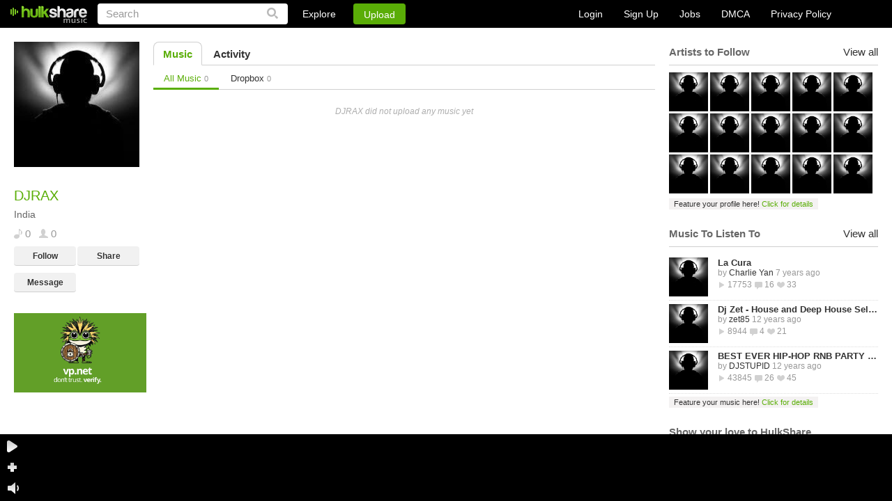

--- FILE ---
content_type: text/html
request_url: https://www.hulkshare.com/DJRAX
body_size: 5519
content:
<!DOCTYPE html PUBLIC "-//W3C//DTD XHTML 1.0 Transitional//EN" "https://www.w3.org/TR/xhtml1/DTD/xhtml1-transitional.dtd">
<html xmlns="https://www.w3.org/1999/xhtml" xmlns:fb="https://ogp.me/ns/fb#">
<head>
<title>DJRAX - Music - HulkShare</title>
	<meta name="description" content="HulkShare free internet radio provides free music to discover new artists and connect with artists and friends." />
	<meta name="keywords"    content="free internet radio, social network, free online music, discover artists, music discovery, music sharing, music uploads, where can I share my music, where can I upload my songs, submit your music" />
<meta name="viewport" content="width=device-width, minimum-scale=1, maximum-scale=1, user-scalable=0">

	
	<meta property="fb:app_id" content="469626423064884">
	<meta property="og:title" content="DJRAX" />
	<meta property="og:type" content="profile" />
	<meta property="og:url" content="https://www.hulkshare.com/DJRAX" />
	<meta property="og:image" content="https://www.hulkshare.com/images/hulkshare_avatar_200x200.jpg" />
	<meta property="profile:gender" content="" />
	<meta property="og:description" content="HulkShare - Free Internet Radio"/>
<meta property="og:site_name" content="HulkShare - Free Internet Radio and Music Sharing"/>
<meta property="fb:admins" content="609913101"/>

<!--[if gt IE 9]><meta http-equiv="X-UA-Compatible" content="IE=Edge,chrome=1" /><![endif]-->
<meta http-equiv="Content-Type" content="text/html; charset=utf-8" />
<link rel="shortcut icon" href="https://www.hulkshare.com/favicon.ico" />
<link rel="apple-touch-icon" href="https://www.hulkshare.com/images/64x64.png" />
<link rel="apple-touch-icon" sizes="74x74" href="https://www.hulkshare.com/images/74x74.png" />
<link rel="apple-touch-icon" sizes="114x114" href="https://www.hulkshare.com/images/114x114.png" />
<link rel="stylesheet" type="text/css" href="https://www.hulkshare.com/combine/modal.css,360player.css,styles2.css,newplayer.css,360hs_index.css,jquery.fancybox.2.1.4.css,jquery.mCustomScrollbar.css?dd=20180522" />
<link rel="stylesheet" media="all and (orientation:portrait)" href="https://www.hulkshare.com/combine/portrait.css?dd=180606" />
<script type="text/javascript" src="https://ajax.googleapis.com/ajax/libs/jquery/1.6.4/jquery.min.js"></script>





<!--[if lte IE 8]><script type="text/javascript" src="https://ajax.googleapis.com/ajax/libs/jquery/1.6.4/jquery.js"></script><![endif]-->

<script type="text/javascript">var useAJAX = true,isAJAX = false;</script><script type="text/javascript" id="combine" src="https://www.hulkshare.com/combine/adblocker.js,jquery.mousewheel.3.0.4.pack.js,jquery.fancybox.2.1.5.js,jquery.simplemodal.1.4.2.js,cusel.min.2.4.1.js,jScrollPane.js,sm2_20130512.js,stickyplayer2.js,360hs_index.js,jquery.ajaxQueue.js,FlashDetect.js,jquery.address.js,hsAjaxController.js,hsSearch.js,timezone.js,hsMessage.js,hulkshare.js,main.js,hsActivity.js,people.js,messages.js,hulkplayer2.js,my_profile_tracks.js?dd=200811"></script>


<script type="text/javascript" src="/combine/swfobject.js,jquery.Jcrop.min.js,jquery.mCustomScrollbar.min.js,nhsAddTo.js,new_hulkshare.js,jquery.masonry.js,plupload.v2.full.min.js?dd=200811"></script>






<!--[if lte IE 6]><script src="https://www.hulkshare.com/static/DD_belatedPNG.js"></script><![endif]-->
<script type="text/javascript">var configSiteURL="https://www.hulkshare.com",configBlogsURL="https://blogs.hulkshare.com",uplURL="https://upl.hulkshare.com",usrId=0,isMobile=false,maqino=false,fbAppId=469626423064884,fb_renew=0,continuousPlayback = 1 ,usrAutoplay=0,is_playlist = false,track_settings,next_page=-1,next_page_link="/userPublic.php?uid=2201497&fld_id=0&per_page=25&files_order=3&page=2",autoplay=0,useAWS=0,videoKey = 260124,isBeta=0,isUV=false;cPage = 'profile';</script>

	<script type="text/javascript">
		window.setInterval(function(){
			var adblockerModal = document.getElementById('adblockerModal');
			
			if (typeof ADBLOCKER_ON == "undefined" || ADBLOCKER_ON != true) {
				// adblocker turned on so we need it off
				adblockerModal.style.display = "block";
			}
			else {
				adblockerModal.style.display = "none";
			}
		}, 1000);
	</script>
</head>
<body class="nhsBody">
<div id="push-notifications">
	<script src="/sw.js"></script>
</div>
	<div id="adblockerModal" class="modal">
		<!-- Modal content -->
		<div class="modal-content">
			<div class="modal-body">
				<p>Dear User, we noticed you are using an AdBlocker. </p>
				<p>If you would like to continue enjoying the Hulkshare platform, please disable your AdBlocker.</p>
				<p><button class="refresh" onclick="location.reload();">Refresh Page Here</button></p>
			</div>
		</div>
	</div>


	
	<div class="nhsHeader">
	<a href="https://www.hulkshare.com" class="logo"></a>
	<form id="searchForm" action="https://www.hulkshare.com/search/" method="get" >
		<input type="text" value="Search" name="q" class="searchText" />
		<input type="submit" value="" class="nhsSubmitLupaIcon"/>
	</form>
	<div class="nhsHeaderLinks">
		<div class="nhsExploreLink">
			<a class="nhsExploreLinkL" href="https://www.hulkshare.com/explore">Explore</a>
			<div class="nhsExploreDropDown">
				<a class="nhsEddL1" href="https://www.hulkshare.com/explore/all/music">Music</a>
				<a class="nhsEddL2" href="https://www.hulkshare.com/explore/all/people">People</a>
				<a class="nhsEddL3" href="https://www.hulkshare.com/explore/all/groups">Groups</a>
				<a class="nhsEddL4" href="https://www.hulkshare.com/explore/all/blogs">Blogs</a>
			</div>
		</div>
		<button class="nhsUploadLink loginPopLink" href="https://www.hulkshare.com/static.php?op=login">Upload</button>
	</div>

	<div class="nhsHeaderRight">
							<div class="nhsLogSignupHeadBlock nhsClear big">
				<a href="/static.php?op=login" class="loginPopLink">Login</a>
				<a href="/static.php?op=signup" class="signupPopLink">Sign Up</a>
				
				<a target="_blank" href="https://www.hulkshare.com/static.php?op=careers">Jobs</a>
				<a target="_blank" href="https://www.hulkshare.com/static.php?op=dmca">DMCA</a>
				<a target="_blank" href="https://www.hulkshare.com/static.php?op=privacy">Privacy Policy</a>
			</div>
			
			</div>
</div>
	<div id="ajaxcontents">
	
	
<div class="nhsWrapper">
			<div class="userPixTopBlock"></div>
		<div class="nhsLayout">
		<div class="nhsThreeColumn">
			<div class="nhsLeftSidebar groupSidebar">
				<div class="nhsLeftScroll">
					<div class="nhsGroupAvatar nhsAvatarWithBigPix">
						<a class="openImage" title="DJRAX" rel="no_ajax" href="https://s0.hulkshare.com/avatar_images/original/default.png"><img id="profile_image" src="https://s0.hulkshare.com/avatar_images/180/default.png" alt="DJRAX - Free Online Music" /></a>
											</div>
					<div class="nhsGroupInfoBlock">
						<h2 class="nhsH2">DJRAX </h2>
						
						<p>India</p>
						<div class="nhsClear">
							<span class="icSp icSp1">0</span>
							<span class="icSp icSp13">0</span>
							
						</div>
						<div class="nhsClear">
															<button href="https://www.hulkshare.com/static.php?op=login" class="nhsGrayButton loginPopLink">Follow</button>
								<button class="nhsGrayButton nhsGrayButtonRight shareTrack" href="https://www.hulkshare.com/static.php?op=share_track_popup&fn=DJRAX&fc=DJRAX">Share</button>
								<button class="nhsGrayButton loginPopLink" href="https://www.hulkshare.com/static.php?op=login">Message</button>
								
													</div>
																								<div class="nhsBlogLeftLinks">
																																																								
						</div>
					</div>
					<div id="ad_user_banner_2" style="width:95%;">
<div><a rel="nofollow" href="https://vp.net/hulkshare" target="_blank"><img style="width:100%;height:auto;" src="/images/logo-vpn.jpg"/></a></div>
</div>
				</div>
			</div>
			<div class="nhsMain">
					
		
		
	

	<div class="nhsTabs">
		<a class="nhsAct" href="https://www.hulkshare.com/DJRAX">Music</a>
		<a  href="https://www.hulkshare.com/DJRAX/activity">Activity</a>
							</div>
	

<div class="nhsTabs nhsTabsSubmenu">
	<a class="nhsAct" href="/DJRAX">All Music <i>0</i></a>
					<a  href="/DJRAX/dropbox">Dropbox <i>0</i></a>
</div>
			<br>
		<div style="text-align: center; font-style: italic; color: #AEAEAE; padding-top: 10px;">DJRAX did not upload any music yet</div>
	<div class="nhsFetching" style="display:none;"><img src="/images2/loader.gif" alt=""></div>
<input type="hidden" id="locked" value="0" />
<input type="hidden" id="page" value="1" />
<input type="hidden" id="uid" value="2201497" />
<input type="hidden" id="type" value="music" />
<input type="hidden" id="is_fav" value="0" />
<input type="hidden" id="isvid" value="0" />
<input type="hidden" id="up" value="0" />
<input type="hidden" id="last_create_from_previous_list" value="" />	
<br/><br/>
			</div>
			
	<div class="nhsRightSidebar"></div>
	<script>
	
		setTimeout(function(){
			var lsbar = function(){

				$.get("/ajax/sidebar.php",
					{ "sidebar_type" : "right",
						"uid" : 2201497,
												"gid" : 0,
						"type" : "profile",
						"is_owner" : 0,
						"blog_id" : ""

					},
					function(data){
						$(".nhsRightSidebar").html(data);
						if(typeof(twttr) != 'undefined')
							twttr.widgets.load();
						if (typeof (FB) != 'undefined')
							FB.init({ status: true, cookie: true, xfbml: true });

						$('.rrank').click(function(e){
							e.preventDefault();
							rRank = $(this).attr("rel");
							$.post('/ajax/relevance_ABswitcher.php',{'rRank':rRank},function(){
								location.reload();
							});
						});
				});
			};

			if (typeof window._loaded == 'undefined')
				$(window).load(function(){ lsbar(); });
			else
				$(document).ready(function(){ lsbar(); });

		}, 100);
	
	</script>

<script type="text/javascript">
	
	// $(document).ready(function(){
	//
	// 	if ($('#ad_user_sidebar_0').length > 0) {
	// 		$('#ad_user_sidebar_0').html('<iframe width="300" scrolling="no" height="400" frameborder="0" framespacing="0" src="' + Ads_rotator.ad_user_sidebar_0 + Math.random() + '&gs=1"></iframe>');
	// 	}
	//
	// 	if ($('#ad_user_sidebar_1').length > 0) {
	// 		var sidebar1_ad = Ads_rotator.ad_user_sidebar_1 + Math.random();
	// 		$('#ad_user_sidebar_1').html('<iframe width="300" scrolling="no" height="400" frameborder="0" framespacing="0" src="' + sidebar1_ad + '&gs=5"></iframe>');
	// 	}
	//
	// });
	
</script>

		</div>
	</div>
</div>
	<script type="text/javascript">// add styles for now
$('body').removeClass().addClass('nhsBody');
$('.footer').remove();

$("ul.addToPopupItems li:last-child").css("border-radius","0 0 3px 3px").css("-webkit-border-radius","0 0 3px 3px");
$("ul.nhsUploadManagerSettings li:last-child").css("border-bottom","none");

$('.nhsAddToScroll1').mCustomScrollbar();
$('.nhsAddToScroll2').mCustomScrollbar();

$(".openImage").fancybox({
	openEffect	: 'elastic',
	closeEffect	: 'elastic',
	helpers : {
		title : {
			type : 'inside'
		}
	}
});

hsActivity.currentPageHighlights=0;
hsActivity.currentPagePublicActivity=0;
// activity tabs, switch between Highlights and Public Activity
$('div.nhsTabsSubmenu').delegate('a', 'click', function(e){
	e.preventDefault();

	if($('div.nhsTabsSubmenu #myOwnActivity').length==0)
		return;

	$('div.nhsTabsSubmenu a').removeClass('nhsAct');
	$(this).addClass('nhsAct');

	$('.nhsBrowseItems').addClass('nhsDispNone');

	var isOwnActivity = ($(this).attr('id')=='myOwnActivity'),
		page = 0;
	if(isOwnActivity) {
		$('#activityPublic').removeClass('nhsDispNone');
		$('#type').val('own_activity');
		hsActivity.currentPageHighlights = $('#page').val();
		page = hsActivity.currentPagePublicActivity;
	}else{
		$('#activityHighlights').removeClass('nhsDispNone');
		$('#type').val('activity');
		hsActivity.currentPagePublicActivity = $('#page').val();
		page = hsActivity.currentPageHighlights;

	}
	$('#locked').val(0);
	$('#page').val(page);
	// load some data
	if(page==0)
		ajaxPagination(undefined, true);

});

// user profile edition	
//if ($('#edit_profile_image').length>0) {
//	edit_profile_image();
//	edit_big_profile_image();
//}

$('.nhsBrowseItems').delegate('.triggerWriteSomethingTo', 'keypress', function(e){

	var code = (e.keyCode ? e.keyCode : e.which);
	if(code==13) {

		if(hsLogin.needLogin())
			return false;
		
		writeMessageController.Send(this);

	}

});

$('.nhsBrowseItems').delegate('.triggerRemoveMessage', 'click', function(e){
	e.preventDefault();
	writeMessageController.Delete(this);
});

var writeMessageController = {
	currentMessage : null,
	page_owner_id : '2201497',
	obj : null,
	src : '',
	Send : function(objInput) {

		var message = $(objInput).val();

		if(message==this.currentMessage)
			return false;

		message = $.trim(message);
		if(message.length==0)
			return false;

		this.Start(objInput);
		$.get('/userActivity.php',{"uid": this.page_owner_id, "action": "message", "message": message}, function(data){
				if(data.toLowerCase().substr(0,5)=='error'){
					writeMessageController.Finished();
					hsAlert.Alert(data, hsAlert.typeError);
				}else{
					hsAJAX._doc_ready = 0;
					hsAJAX.refreshPage();
				}
		});

	},
	Start : function(objInput) {

		this.obj = objInput;
		this.currentMessage = $(this.obj).val();
		$(this.obj).attr('readonly', true);
		this.src = $(this.obj).prev().attr('src');
		$(this.obj).prev().attr('src', '/images/ld.gif');

	},
	Finished : function() {

		this.currentMessage = null;
		$(this.obj).attr('readonly', false);
		$(this.obj).prev().attr('src', this.src);

	},
	Delete : function(obj) {

		var id = $(obj).attr('rel');

		$(obj).after('<img src="/images/ld.gif" />');
		$(obj).hide();

		$.get('/userActivity.php',{"action": "remove_message", "uid": this.page_owner_id, "alert_id": id}, function(data){

			if(data.toLowerCase().substr(0,5)=='error'){
				$(obj).show().next().remove();
				hsAlert.Show(data);
			}else{
				hsAJAX._doc_ready = 0;
				hsAJAX.refreshPage();
			}
		});

	}
};
</script>
<div style="margin-top:50px;"></div>
	</div>
	<script type="text/javascript">
var _gaq = _gaq || [];
_gaq.push(['_setAccount', 'UA-17416992-1']); 




_gaq.push(['_trackPageview']);


(function() {
  var ga = document.createElement('script'); ga.type = 'text/javascript'; ga.async = true;
  ga.src = ('https:' == document.location.protocol ? 'https://ssl' : 'http://www') + '.google-analytics.com/ga.js';
  var s = document.getElementsByTagName('script')[0]; s.parentNode.insertBefore(ga, s);
})();

</script>


	<div class="nhsAddToPopup" style="display: none;">
	<ul class="addToPopupItems">
		<li class="nhsLlAct">
			<a class="nhsLevelLink addToItem1 llAddTo" href="javascript://">Add to Playlist</a>
			<div class="nhsHiddenBlock nhsClear">
				<div class="nhsAddToScroll1">
				</div>
				<div class="nhsAddedInfo" style="display: none;">You have no playlists. Create a new playlist by clicking above.</div>
				<div class="nhsDispNone">
					<input type="text" class="nhsSimpleInp" value="" />
				</div>
				<a class="nhsCreateSomeLink" href="#">Create new playlist</a>
			</div>
		</li>
		<li>
			<a class="nhsLevelLink addToItem2 llAddTo" href="javascript://">Add to Group</a>
			<div class="nhsHiddenBlock nhsClear" style="display: none;">
				<div class="nhsAddToScroll2">
				</div>
				<div class="nhsAddedInfo" style="display: none;">You have no groups. <a href="#">Create your own group</a> or <a href="https://www.hulkshare.com/group.php?op=browse">Browse groups</a></div>
			</div>
		</li>
		<li>
			<a class="nhsLevelLink addToItem4 llAddTo" href="javascript://">Add to Queue</a>
			<div class="nhsHiddenBlock nhsClear" style="display: none;">
				<div class="nhsAddedInfo">Track Added to Queue</div>
			</div>
		</li>
	</ul>
	<div class="nhsArrow" style="display: none;"></div>
</div>
	<div class="nhsStckPlayer nhsWrapper">
	<div class="nhsStckPlayerIn nhsClear">
		<div class="sptLeft">
			<a class="stckIcon nhsStckLeftIcPlay"></a>
			<a class="stckIcon nhsStckLeftIcPause"></a>
			<a class="stckIcon nhsStckLeftIcAdd"></a>
			<a class="stckIcon nhsStckLeftIcVolume"></a>
			<a class="stckIcon nhsStckLeftIcVolume nhsStckLeftIcVolumeOff"></a>
		</div>
		<div class="stickyVolume">
			<div class="stickyVolumeIn">
				<div class="stickyVolumeVal"></div>
				<div class="stckLever"></div>
			</div>
		</div>
		<div class="sptListWrapper">
			<div class="sptList"></div>
		</div>
		<div class="stckIcon nhsStckSlide nhsStckSlideLeft"><a></a></div>
		<div class="stckIcon nhsStckSlide nhsStckSlideRight"><a></a></div>

		<div class="nhsBotBan">
							<a class="nhsFeaturedStickyTxt" href="/promotion.php?type=sticky_player" ></a><div id="sticky_big"></div>
					</div>

			</div>
</div>
	

</body>
</html>


--- FILE ---
content_type: text/html
request_url: https://www.hulkshare.com/ajax/sidebar.php?sidebar_type=right&uid=2201497&gid=0&type=profile&is_owner=0&blog_id=
body_size: 3958
content:

	
										<div class="nhsRightSbItem">
					<div class="nhsLineTitle nhsClear">
						
						<span>Artists to Follow</span>
						
						<a href="https://www.hulkshare.com/explore/all/people">View all</a>
					</div>
					<div class="nhsMembersBlock nhsClear">
													<div class="nhsUserInfoTooltip nhsUserStckBlock">
								<a href="https://www.hulkshare.com/DeeJayDan"><img src="https://s4.hulkshare.com/avatar_images/78/f/b/0/fb0ef433d1922f951f4aad88f0e3624f.jpg?dd=1388548800" alt="" width="43" /></a>
								<div class="nhsUserInfoTooltipPop nhsDispNone">
	<div class="nhsUserInfoTooltipPopIn">
		<div class="nhs360Small" rel="people-2461207">
			<a href="https://www.hulkshare.com/DeeJayDan" class="nhsUserThumbInTooltip"><img src='/images/z.gif' rel="https://s4.hulkshare.com/avatar_images/78/f/b/0/fb0ef433d1922f951f4aad88f0e3624f.jpg?dd=1388548800" alt="DeeJayDan" /></a>
		</div>
		<a class="nhsEllipsisItem" href="https://www.hulkshare.com/DeeJayDan">DeeJay Dan</a>
		Russian Federation<br />
		<div class="nhsPeopleList" style="display: inline-block;">
			<span class="icSp3">667</span>
			<span class="icSp4">109</span>
		</div>
		<div class="nhsClear">
			<button class="nhsGrayButton nhsGrayButtonSmall" rel="https://www.hulkshare.com/DeeJayDan">Profile</button>
												<button class="nhsGrayButton nhsGrayButtonSmall  follow-btn-2461207" onclick="javascript:follow(2461207);">
						Follow					</button>
									</div>
		<div class="nhsArrowCont">
			<div class="nhsArrow"></div>
		</div>
	</div>
</div>

							</div>
													<div class="nhsUserInfoTooltip nhsUserStckBlock">
								<a href="https://www.hulkshare.com/Dj-Dmix"><img src="https://s1.hulkshare.com/avatar_images/78/4/7/0/470a5444d775a507a43e519deae5f030.jpg?dd=1462975121" alt="" width="43" /></a>
								<div class="nhsUserInfoTooltipPop nhsDispNone">
	<div class="nhsUserInfoTooltipPopIn">
		<div class="nhs360Small" rel="people-3268715">
			<a href="https://www.hulkshare.com/Dj-Dmix" class="nhsUserThumbInTooltip"><img src='/images/z.gif' rel="https://s1.hulkshare.com/avatar_images/78/4/7/0/470a5444d775a507a43e519deae5f030.jpg?dd=1462975121" alt="Dj-Dmix" /></a>
		</div>
		<a class="nhsEllipsisItem" href="https://www.hulkshare.com/Dj-Dmix">DMIX</a>
		Belgium<br />
		<div class="nhsPeopleList" style="display: inline-block;">
			<span class="icSp3">112</span>
			<span class="icSp4">123</span>
		</div>
		<div class="nhsClear">
			<button class="nhsGrayButton nhsGrayButtonSmall" rel="https://www.hulkshare.com/Dj-Dmix">Profile</button>
												<button class="nhsGrayButton nhsGrayButtonSmall  follow-btn-3268715" onclick="javascript:follow(3268715);">
						Follow					</button>
									</div>
		<div class="nhsArrowCont">
			<div class="nhsArrow"></div>
		</div>
	</div>
</div>

							</div>
													<div class="nhsUserInfoTooltip nhsUserStckBlock">
								<a href="https://www.hulkshare.com/EZ_1993"><img src="https://s0.hulkshare.com/avatar_images/78/0/5/6/056cd4a1ad379c06a22bdfe7aed5b27d.jpg?dd=1560044676" alt="" width="43" /></a>
								<div class="nhsUserInfoTooltipPop nhsDispNone">
	<div class="nhsUserInfoTooltipPopIn">
		<div class="nhs360Small" rel="people-2795045">
			<a href="https://www.hulkshare.com/EZ_1993" class="nhsUserThumbInTooltip"><img src='/images/z.gif' rel="https://s0.hulkshare.com/avatar_images/78/0/5/6/056cd4a1ad379c06a22bdfe7aed5b27d.jpg?dd=1560044676" alt="EZ_1993" /></a>
		</div>
		<a class="nhsEllipsisItem" href="https://www.hulkshare.com/EZ_1993">Dj Drizzy TRAP KING C.R.</a>
		Costa Rica<br />
		<div class="nhsPeopleList" style="display: inline-block;">
			<span class="icSp3">72</span>
			<span class="icSp4">103</span>
		</div>
		<div class="nhsClear">
			<button class="nhsGrayButton nhsGrayButtonSmall" rel="https://www.hulkshare.com/EZ_1993">Profile</button>
												<button class="nhsGrayButton nhsGrayButtonSmall  follow-btn-2795045" onclick="javascript:follow(2795045);">
						Follow					</button>
									</div>
		<div class="nhsArrowCont">
			<div class="nhsArrow"></div>
		</div>
	</div>
</div>

							</div>
													<div class="nhsUserInfoTooltip nhsUserStckBlock">
								<a href="https://www.hulkshare.com/djezee"><img src="https://s4.hulkshare.com/avatar_images/78/e/7/5/e75fefb2740a3a8e2cc39f5164b3dc17.jpg?dd=1569508124" alt="" width="43" /></a>
								<div class="nhsUserInfoTooltipPop nhsDispNone">
	<div class="nhsUserInfoTooltipPopIn">
		<div class="nhs360Small" rel="people-247085">
			<a href="https://www.hulkshare.com/djezee" class="nhsUserThumbInTooltip"><img src='/images/z.gif' rel="https://s4.hulkshare.com/avatar_images/78/e/7/5/e75fefb2740a3a8e2cc39f5164b3dc17.jpg?dd=1569508124" alt="djezee" /></a>
		</div>
		<a class="nhsEllipsisItem" href="https://www.hulkshare.com/djezee">Djezeeofficial</a>
		Jamaica<br />
		<div class="nhsPeopleList" style="display: inline-block;">
			<span class="icSp3">109</span>
			<span class="icSp4">152</span>
		</div>
		<div class="nhsClear">
			<button class="nhsGrayButton nhsGrayButtonSmall" rel="https://www.hulkshare.com/djezee">Profile</button>
												<button class="nhsGrayButton nhsGrayButtonSmall  follow-btn-247085" onclick="javascript:follow(247085);">
						Follow					</button>
									</div>
		<div class="nhsArrowCont">
			<div class="nhsArrow"></div>
		</div>
	</div>
</div>

							</div>
													<div class="nhsUserInfoTooltip nhsUserStckBlock">
								<a href="https://www.hulkshare.com/TRANCEMASTER33"><img src="https://s4.hulkshare.com/avatar_images/78/e/4/6/e46d02e640365b6828cf1085f0c77435.jpg?dd=1532611723" alt="" width="43" /></a>
								<div class="nhsUserInfoTooltipPop nhsDispNone">
	<div class="nhsUserInfoTooltipPopIn">
		<div class="nhs360Small" rel="people-3180306">
			<a href="https://www.hulkshare.com/TRANCEMASTER33" class="nhsUserThumbInTooltip"><img src='/images/z.gif' rel="https://s4.hulkshare.com/avatar_images/78/e/4/6/e46d02e640365b6828cf1085f0c77435.jpg?dd=1532611723" alt="TRANCEMASTER33" /></a>
		</div>
		<a class="nhsEllipsisItem" href="https://www.hulkshare.com/TRANCEMASTER33">TRANCEMASTER33</a>
		Mexico<br />
		<div class="nhsPeopleList" style="display: inline-block;">
			<span class="icSp3">3404</span>
			<span class="icSp4">273</span>
		</div>
		<div class="nhsClear">
			<button class="nhsGrayButton nhsGrayButtonSmall" rel="https://www.hulkshare.com/TRANCEMASTER33">Profile</button>
												<button class="nhsGrayButton nhsGrayButtonSmall  follow-btn-3180306" onclick="javascript:follow(3180306);">
						Follow					</button>
									</div>
		<div class="nhsArrowCont">
			<div class="nhsArrow"></div>
		</div>
	</div>
</div>

							</div>
													<div class="nhsUserInfoTooltip nhsUserStckBlock">
								<a href="https://www.hulkshare.com/allein4"><img src="https://s1.hulkshare.com/avatar_images/78/4/6/0/46071fee69873b341f0dbf160668b2e8.jpg?dd=1579192460" alt="" width="43" /></a>
								<div class="nhsUserInfoTooltipPop nhsDispNone">
	<div class="nhsUserInfoTooltipPopIn">
		<div class="nhs360Small" rel="people-2170318">
			<a href="https://www.hulkshare.com/allein4" class="nhsUserThumbInTooltip"><img src='/images/z.gif' rel="https://s1.hulkshare.com/avatar_images/78/4/6/0/46071fee69873b341f0dbf160668b2e8.jpg?dd=1579192460" alt="allein4" /></a>
		</div>
		<a class="nhsEllipsisItem" href="https://www.hulkshare.com/allein4">Daji Screw</a>
		Czech Republic<br />
		<div class="nhsPeopleList" style="display: inline-block;">
			<span class="icSp3">151</span>
			<span class="icSp4">115</span>
		</div>
		<div class="nhsClear">
			<button class="nhsGrayButton nhsGrayButtonSmall" rel="https://www.hulkshare.com/allein4">Profile</button>
												<button class="nhsGrayButton nhsGrayButtonSmall  follow-btn-2170318" onclick="javascript:follow(2170318);">
						Follow					</button>
									</div>
		<div class="nhsArrowCont">
			<div class="nhsArrow"></div>
		</div>
	</div>
</div>

							</div>
													<div class="nhsUserInfoTooltip nhsUserStckBlock">
								<a href="https://www.hulkshare.com/djdonx"><img src="https://s4.hulkshare.com/avatar_images/78/e/b/a/eba9df8ac185e578b5c6358db085bd8d.jpg?dd=1388548800" alt="" width="43" /></a>
								<div class="nhsUserInfoTooltipPop nhsDispNone">
	<div class="nhsUserInfoTooltipPopIn">
		<div class="nhs360Small" rel="people-71665">
			<a href="https://www.hulkshare.com/djdonx" class="nhsUserThumbInTooltip"><img src='/images/z.gif' rel="https://s4.hulkshare.com/avatar_images/78/e/b/a/eba9df8ac185e578b5c6358db085bd8d.jpg?dd=1388548800" alt="djdonx" /></a>
		</div>
		<a class="nhsEllipsisItem" href="https://www.hulkshare.com/djdonx">djdonx</a>
		United States<br />
		<div class="nhsPeopleList" style="display: inline-block;">
			<span class="icSp3">187</span>
			<span class="icSp4">135</span>
		</div>
		<div class="nhsClear">
			<button class="nhsGrayButton nhsGrayButtonSmall" rel="https://www.hulkshare.com/djdonx">Profile</button>
												<button class="nhsGrayButton nhsGrayButtonSmall  follow-btn-71665" onclick="javascript:follow(71665);">
						Follow					</button>
									</div>
		<div class="nhsArrowCont">
			<div class="nhsArrow"></div>
		</div>
	</div>
</div>

							</div>
													<div class="nhsUserInfoTooltip nhsUserStckBlock">
								<a href="https://www.hulkshare.com/djboolya"><img src="https://s1.hulkshare.com/avatar_images/78/5/1/9/5193184ff75c788cea25571300487a19.jpg?dd=1588100766" alt="" width="43" /></a>
								<div class="nhsUserInfoTooltipPop nhsDispNone">
	<div class="nhsUserInfoTooltipPopIn">
		<div class="nhs360Small" rel="people-1013920">
			<a href="https://www.hulkshare.com/djboolya" class="nhsUserThumbInTooltip"><img src='/images/z.gif' rel="https://s1.hulkshare.com/avatar_images/78/5/1/9/5193184ff75c788cea25571300487a19.jpg?dd=1588100766" alt="djboolya" /></a>
		</div>
		<a class="nhsEllipsisItem" href="https://www.hulkshare.com/djboolya">djboolya</a>
		Ukraine<br />
		<div class="nhsPeopleList" style="display: inline-block;">
			<span class="icSp3">232</span>
			<span class="icSp4">111</span>
		</div>
		<div class="nhsClear">
			<button class="nhsGrayButton nhsGrayButtonSmall" rel="https://www.hulkshare.com/djboolya">Profile</button>
												<button class="nhsGrayButton nhsGrayButtonSmall  follow-btn-1013920" onclick="javascript:follow(1013920);">
						Follow					</button>
									</div>
		<div class="nhsArrowCont">
			<div class="nhsArrow"></div>
		</div>
	</div>
</div>

							</div>
													<div class="nhsUserInfoTooltip nhsUserStckBlock">
								<a href="https://www.hulkshare.com/petyr94"><img src="https://s3.hulkshare.com/avatar_images/78/a/0/a/a0aee189d46051dc90947a8edf7cf5c8.jpg?dd=1550689282" alt="" width="43" /></a>
								<div class="nhsUserInfoTooltipPop nhsDispNone">
	<div class="nhsUserInfoTooltipPopIn">
		<div class="nhs360Small" rel="people-3026115">
			<a href="https://www.hulkshare.com/petyr94" class="nhsUserThumbInTooltip"><img src='/images/z.gif' rel="https://s3.hulkshare.com/avatar_images/78/a/0/a/a0aee189d46051dc90947a8edf7cf5c8.jpg?dd=1550689282" alt="petyr94" /></a>
		</div>
		<a class="nhsEllipsisItem" href="https://www.hulkshare.com/petyr94">petyr94</a>
		Bulgaria<br />
		<div class="nhsPeopleList" style="display: inline-block;">
			<span class="icSp3">815</span>
			<span class="icSp4">350</span>
		</div>
		<div class="nhsClear">
			<button class="nhsGrayButton nhsGrayButtonSmall" rel="https://www.hulkshare.com/petyr94">Profile</button>
												<button class="nhsGrayButton nhsGrayButtonSmall  follow-btn-3026115" onclick="javascript:follow(3026115);">
						Follow					</button>
									</div>
		<div class="nhsArrowCont">
			<div class="nhsArrow"></div>
		</div>
	</div>
</div>

							</div>
													<div class="nhsUserInfoTooltip nhsUserStckBlock">
								<a href="https://www.hulkshare.com/kninodj"><img src="https://s0.hulkshare.com/avatar_images/78/2/f/c/2fc49732cec299fa31d1aa3bf4c4e74c.jpg?dd=1640865550" alt="" width="43" /></a>
								<div class="nhsUserInfoTooltipPop nhsDispNone">
	<div class="nhsUserInfoTooltipPopIn">
		<div class="nhs360Small" rel="people-3277764">
			<a href="https://www.hulkshare.com/kninodj" class="nhsUserThumbInTooltip"><img src='/images/z.gif' rel="https://s0.hulkshare.com/avatar_images/78/2/f/c/2fc49732cec299fa31d1aa3bf4c4e74c.jpg?dd=1640865550" alt="kninodj" /></a>
		</div>
		<a class="nhsEllipsisItem" href="https://www.hulkshare.com/kninodj">Knino Dj</a>
		Argentina<br />
		<div class="nhsPeopleList" style="display: inline-block;">
			<span class="icSp3">1000</span>
			<span class="icSp4">100</span>
		</div>
		<div class="nhsClear">
			<button class="nhsGrayButton nhsGrayButtonSmall" rel="https://www.hulkshare.com/kninodj">Profile</button>
												<button class="nhsGrayButton nhsGrayButtonSmall  follow-btn-3277764" onclick="javascript:follow(3277764);">
						Follow					</button>
									</div>
		<div class="nhsArrowCont">
			<div class="nhsArrow"></div>
		</div>
	</div>
</div>

							</div>
													<div class="nhsUserInfoTooltip nhsUserStckBlock">
								<a href="https://www.hulkshare.com/marymusic"><img src="https://s1.hulkshare.com/avatar_images/78/4/4/b/44b376944ffd39eb017a23a89b6edebb.jpg?dd=1496430310" alt="" width="43" /></a>
								<div class="nhsUserInfoTooltipPop nhsDispNone">
	<div class="nhsUserInfoTooltipPopIn">
		<div class="nhs360Small" rel="people-2031087">
			<a href="https://www.hulkshare.com/marymusic" class="nhsUserThumbInTooltip"><img src='/images/z.gif' rel="https://s1.hulkshare.com/avatar_images/78/4/4/b/44b376944ffd39eb017a23a89b6edebb.jpg?dd=1496430310" alt="marymusic" /></a>
		</div>
		<a class="nhsEllipsisItem" href="https://www.hulkshare.com/marymusic">blackmary</a>
		Brazil<br />
		<div class="nhsPeopleList" style="display: inline-block;">
			<span class="icSp3">1889</span>
			<span class="icSp4">190</span>
		</div>
		<div class="nhsClear">
			<button class="nhsGrayButton nhsGrayButtonSmall" rel="https://www.hulkshare.com/marymusic">Profile</button>
												<button class="nhsGrayButton nhsGrayButtonSmall  follow-btn-2031087" onclick="javascript:follow(2031087);">
						Follow					</button>
									</div>
		<div class="nhsArrowCont">
			<div class="nhsArrow"></div>
		</div>
	</div>
</div>

							</div>
													<div class="nhsUserInfoTooltip nhsUserStckBlock">
								<a href="https://www.hulkshare.com/_Martial_"><img src="https://s4.hulkshare.com/avatar_images/78/f/5/6/f560ec41ef431525fb44eadf7f117c41.jpg?dd=1425930626" alt="" width="43" /></a>
								<div class="nhsUserInfoTooltipPop nhsDispNone">
	<div class="nhsUserInfoTooltipPopIn">
		<div class="nhs360Small" rel="people-3087330">
			<a href="https://www.hulkshare.com/_Martial_" class="nhsUserThumbInTooltip"><img src='/images/z.gif' rel="https://s4.hulkshare.com/avatar_images/78/f/5/6/f560ec41ef431525fb44eadf7f117c41.jpg?dd=1425930626" alt="_Martial_" /></a>
		</div>
		<a class="nhsEllipsisItem" href="https://www.hulkshare.com/_Martial_">_Martial_</a>
		France<br />
		<div class="nhsPeopleList" style="display: inline-block;">
			<span class="icSp3">336</span>
			<span class="icSp4">130</span>
		</div>
		<div class="nhsClear">
			<button class="nhsGrayButton nhsGrayButtonSmall" rel="https://www.hulkshare.com/_Martial_">Profile</button>
												<button class="nhsGrayButton nhsGrayButtonSmall  follow-btn-3087330" onclick="javascript:follow(3087330);">
						Follow					</button>
									</div>
		<div class="nhsArrowCont">
			<div class="nhsArrow"></div>
		</div>
	</div>
</div>

							</div>
													<div class="nhsUserInfoTooltip nhsUserStckBlock">
								<a href="https://www.hulkshare.com/djjamesryan"><img src="https://s3.hulkshare.com/avatar_images/78/a/e/1/ae142459557b1fd9e896054c82d665c8.jpg?dd=1416831530" alt="" width="43" /></a>
								<div class="nhsUserInfoTooltipPop nhsDispNone">
	<div class="nhsUserInfoTooltipPopIn">
		<div class="nhs360Small" rel="people-3009932">
			<a href="https://www.hulkshare.com/djjamesryan" class="nhsUserThumbInTooltip"><img src='/images/z.gif' rel="https://s3.hulkshare.com/avatar_images/78/a/e/1/ae142459557b1fd9e896054c82d665c8.jpg?dd=1416831530" alt="djjamesryan" /></a>
		</div>
		<a class="nhsEllipsisItem" href="https://www.hulkshare.com/djjamesryan">DJ James Ryan</a>
		Germany<br />
		<div class="nhsPeopleList" style="display: inline-block;">
			<span class="icSp3">748</span>
			<span class="icSp4">107</span>
		</div>
		<div class="nhsClear">
			<button class="nhsGrayButton nhsGrayButtonSmall" rel="https://www.hulkshare.com/djjamesryan">Profile</button>
												<button class="nhsGrayButton nhsGrayButtonSmall  follow-btn-3009932" onclick="javascript:follow(3009932);">
						Follow					</button>
									</div>
		<div class="nhsArrowCont">
			<div class="nhsArrow"></div>
		</div>
	</div>
</div>

							</div>
													<div class="nhsUserInfoTooltip nhsUserStckBlock">
								<a href="https://www.hulkshare.com/deejaysjs"><img src="https://s3.hulkshare.com/avatar_images/78/a/1/3/a1318565980040821a420e373c5a6152.jpg?dd=1518158054" alt="" width="43" /></a>
								<div class="nhsUserInfoTooltipPop nhsDispNone">
	<div class="nhsUserInfoTooltipPopIn">
		<div class="nhs360Small" rel="people-1124046">
			<a href="https://www.hulkshare.com/deejaysjs" class="nhsUserThumbInTooltip"><img src='/images/z.gif' rel="https://s3.hulkshare.com/avatar_images/78/a/1/3/a1318565980040821a420e373c5a6152.jpg?dd=1518158054" alt="deejaysjs" /></a>
		</div>
		<a class="nhsEllipsisItem" href="https://www.hulkshare.com/deejaysjs">DJ SJS</a>
		Nigeria<br />
		<div class="nhsPeopleList" style="display: inline-block;">
			<span class="icSp3">60</span>
			<span class="icSp4">324</span>
		</div>
		<div class="nhsClear">
			<button class="nhsGrayButton nhsGrayButtonSmall" rel="https://www.hulkshare.com/deejaysjs">Profile</button>
												<button class="nhsGrayButton nhsGrayButtonSmall  follow-btn-1124046" onclick="javascript:follow(1124046);">
						Follow					</button>
									</div>
		<div class="nhsArrowCont">
			<div class="nhsArrow"></div>
		</div>
	</div>
</div>

							</div>
													<div class="nhsUserInfoTooltip nhsUserStckBlock">
								<a href="https://www.hulkshare.com/djrans4d"><img src="https://s4.hulkshare.com/avatar_images/78/e/1/0/e10604cb8622fe2aa47146003612543c.jpg?dd=1632848236" alt="" width="43" /></a>
								<div class="nhsUserInfoTooltipPop nhsDispNone">
	<div class="nhsUserInfoTooltipPopIn">
		<div class="nhs360Small" rel="people-2889956">
			<a href="https://www.hulkshare.com/djrans4d" class="nhsUserThumbInTooltip"><img src='/images/z.gif' rel="https://s4.hulkshare.com/avatar_images/78/e/1/0/e10604cb8622fe2aa47146003612543c.jpg?dd=1632848236" alt="djrans4d" /></a>
		</div>
		<a class="nhsEllipsisItem" href="https://www.hulkshare.com/djrans4d">DJ RANS®</a>
		Ghana<br />
		<div class="nhsPeopleList" style="display: inline-block;">
			<span class="icSp3">15030</span>
			<span class="icSp4">381</span>
		</div>
		<div class="nhsClear">
			<button class="nhsGrayButton nhsGrayButtonSmall" rel="https://www.hulkshare.com/djrans4d">Profile</button>
												<button class="nhsGrayButton nhsGrayButtonSmall  follow-btn-2889956" onclick="javascript:follow(2889956);">
						Follow					</button>
									</div>
		<div class="nhsArrowCont">
			<div class="nhsArrow"></div>
		</div>
	</div>
</div>

							</div>
											</div>
											<a href="/promotion.php?type=people_to_follow" class="nhsSmallFeaturedStripe">Feature your profile here! <span>Click for details</span></a>
									</div>
							
		

					<div class="nhsRightSbItem">
				<div class="nhsLineTitle nhsClear">
					<span>Music To Listen To</span>
					
					<a href="https://www.hulkshare.com/explore/all/music">View all</a>
				</div>
				<ul class="nhsPeopleList nhsTracksList">
											<li class="nhsClear">
							<div class="nhs360Small" rel="related-15127698" style="float: left;">
								<a href="https://www.hulkshare.com/charlieyan/la-cura-charlie-yan" title="La Cura"><img src="https://s3.hulkshare.com/song_images/56/b/c/d/bcd731015562a61fa9b02a7e443eaf62.jpg?dd=1525372421" alt="La Cura"></a>
							</div>
							<a class="nhsPeopTitle" href="https://www.hulkshare.com/charlieyan/la-cura-charlie-yan" title="La Cura">La Cura</a><br>
							by <a href="https://www.hulkshare.com/charlieyan" title="Charlie Yan">Charlie Yan</a> 7 years ago
							<br>
														<span class="icSp9">17753</span>
							<span class="icSp8">16</span>
							<span class="icSp10">33</span>
													</li>
											<li class="nhsClear">
							<div class="nhs360Small" rel="related-11537523" style="float: left;">
								<a href="https://www.hulkshare.com/zet85/dj-zet-house-and-deep-house-selected" title="Dj Zet - House and Deep House Selected"><img src="https://s3.hulkshare.com/song_images/56/b/b/8/bb8c8a351e8a6bc957b2158eaa746f0c.jpg?dd=1388548800" alt="Dj Zet - House and Deep House Selected"></a>
							</div>
							<a class="nhsPeopTitle" href="https://www.hulkshare.com/zet85/dj-zet-house-and-deep-house-selected" title="Dj Zet - House and Deep House Selected">Dj Zet - House and Deep House Selected</a><br>
							by <a href="https://www.hulkshare.com/zet85" title="zet85">zet85</a> 12 years ago
							<br>
														<span class="icSp9">8944</span>
							<span class="icSp8">4</span>
							<span class="icSp10">21</span>
													</li>
											<li class="nhsClear">
							<div class="nhs360Small" rel="related-9926111" style="float: left;">
								<a href="https://www.hulkshare.com/djstupid/best-ever-hip-hop-rnb-party-mixtape-streetz-huslers-by-dj-stupid" title="BEST EVER HIP-HOP RNB PARTY MIXTAPE  -STREETZ HUSLERS  - BY DJ STUPID"><img src="https://s0.hulkshare.com/song_images/56/0/d/5/0d56ac2e6d23da3a2a97c2e22cb8b21a.jpg?dd=1388548800" alt="BEST EVER HIP-HOP RNB PARTY MIXTAPE  -STREETZ HUSLERS  - BY DJ STUPID"></a>
							</div>
							<a class="nhsPeopTitle" href="https://www.hulkshare.com/djstupid/best-ever-hip-hop-rnb-party-mixtape-streetz-huslers-by-dj-stupid" title="BEST EVER HIP-HOP RNB PARTY MIXTAPE  -STREETZ HUSLERS  - BY DJ STUPID">BEST EVER HIP-HOP RNB PARTY MIXTAPE  -STREETZ HUSLERS  - BY DJ STUPID</a><br>
							by <a href="https://www.hulkshare.com/DJSTUPID" title="DJSTUPID">DJSTUPID</a> 12 years ago
							<br>
														<span class="icSp9">43845</span>
							<span class="icSp8">26</span>
							<span class="icSp10">45</span>
													</li>
									</ul>
									<a href="/promotion.php?type=music_to_listen" class="nhsSmallFeaturedStripe">Feature your music here! <span>Click for details</span></a>
							</div>
		
		<div class="nhsRightSbItem">
			<div class="nhsLineTitle nhsClear">
				<span>Show your love to HulkShare</span>
			</div>
			<ul class="loveShow">
				<li>
					<fb:like href="http://www.facebook.com/hulkshare" send="false" width="270" show_faces="true"></fb:like>
				</li>
				<li>
					<a href="https://twitter.com/Hulkshare" class="twitter-follow-button" data-count="horizontal" data-url="http://hulkshare.com/Hulkshare">Follow @Hulkshare</a>
				</li>
				
			</ul>
		</div>

					<div class="nhsRightSbItem">
				<div class="nhsLineTitle nhsClear">
					<span>Groups To Join</span>
					<a href="https://www.hulkshare.com/explore/all/groups">View all</a>
				</div>
				<ul class="nhsPeopleList">
											<li class="nhsClear">
							<div class="nhs360Small" rel="group-214" style="float: left;">
								<a href="https://www.hulkshare.com/groups/TOGOMIXDJ"><img src="https://s4.hulkshare.com/group_images/56/c/a/4/ca46c1b9512a7a8315fa3c5a946e8265.jpg?dd=1413185619" alt="TOGOMIXDJ"></a>
							</div>
							<a class="nhsPeopTitle" href="https://www.hulkshare.com/groups/TOGOMIXDJ">EXCLUSIVITE</a><br>
							<span class="icSp3">1854</span>
							<span class="icSp4">2316</span>
															<a href="#" id="join-214" class="join nhsGrayButton nhsGrayButtonSmall" rel="EXCLUSIVITE">Join Group</a>
													</li>
											<li class="nhsClear">
							<div class="nhs360Small" rel="group-606" style="float: left;">
								<a href="https://www.hulkshare.com/group.php?op=home&gid=606"><img src="https://s1.hulkshare.com/group_images/56/4/4/c/44c4c17332cace2124a1a836d9fc4b6f.jpg?dd=" alt=""></a>
							</div>
							<a class="nhsPeopTitle" href="https://www.hulkshare.com/group.php?op=home&gid=606">ThuggMiss & Kstylis Pandora Station</a><br>
							<span class="icSp3">590</span>
							<span class="icSp4">354</span>
															<a href="#" id="join-606" class="join nhsGrayButton nhsGrayButtonSmall" rel="ThuggMiss & Kstylis Pandora Station">Join Group</a>
													</li>
											<li class="nhsClear">
							<div class="nhs360Small" rel="group-700" style="float: left;">
								<a href="https://www.hulkshare.com/group.php?op=home&gid=700"><img src="https://s4.hulkshare.com/group_images/56/e/5/8/e5841df2166dd424a57127423d276bbe.jpg?dd=" alt=""></a>
							</div>
							<a class="nhsPeopTitle" href="https://www.hulkshare.com/group.php?op=home&gid=700">Biz Zar Radio</a><br>
							<span class="icSp3">2069</span>
							<span class="icSp4">844</span>
															<a href="#" id="join-700" class="join nhsGrayButton nhsGrayButtonSmall" rel="Biz Zar Radio">Join Group</a>
													</li>
									</ul>
			</div>
		
					<div class="nhsRightSbItem">
				<div class="nhsLineTitle nhsClear">
					<span>Blogs To Visit</span>
					<a href="https://www.hulkshare.com/explore/all/blogs">View all</a>
				</div>
				<ul class="nhsPeopleList">
									</ul>
			</div>
		
		<div class="nhsRightSbItem">
			<div class="nhsLineTitle nhsClear">
    <span>Unblock regional musics</span>
</div>
<div class="nhs360Small" rel="related-15177787" style="float: left;">
    <a href="https://vp.net/hulkshare" title="Stream a world of old and new content with VP.NET"><img src="/images/logo-vpn.jpg" style="float: left;width: 60px;padding-right: 10px;" alt="Stream a world of old and new content with VP.NET"></a>
</div>
<a class="nhsPeopTitle" href="https://vp.net/hulkshare" title="Stream a world of old and new content with VP.NET">Stream a world of old and <br/> new content with VP.NET</a><br>
<span style="font-size:11px;text-decoration: underline;"> Sign up to VP.NET now and get 3 extra months FREE! </span>
		</div>

		<input type="hidden" name="profileUserId" value="2201497" />
<script type="text/javascript">
	
	// $(document).ready(function(){
	//
	// 	if ($('#ad_user_sidebar_0').length > 0) {
	// 		$('#ad_user_sidebar_0').html('<iframe width="300" scrolling="no" height="400" frameborder="0" framespacing="0" src="' + Ads_rotator.ad_user_sidebar_0 + Math.random() + '&gs=1"></iframe>');
	// 	}
	//
	// 	if ($('#ad_user_sidebar_1').length > 0) {
	// 		var sidebar1_ad = Ads_rotator.ad_user_sidebar_1 + Math.random();
	// 		$('#ad_user_sidebar_1').html('<iframe width="300" scrolling="no" height="400" frameborder="0" framespacing="0" src="' + sidebar1_ad + '&gs=5"></iframe>');
	// 	}
	//
	// });
	
</script>
